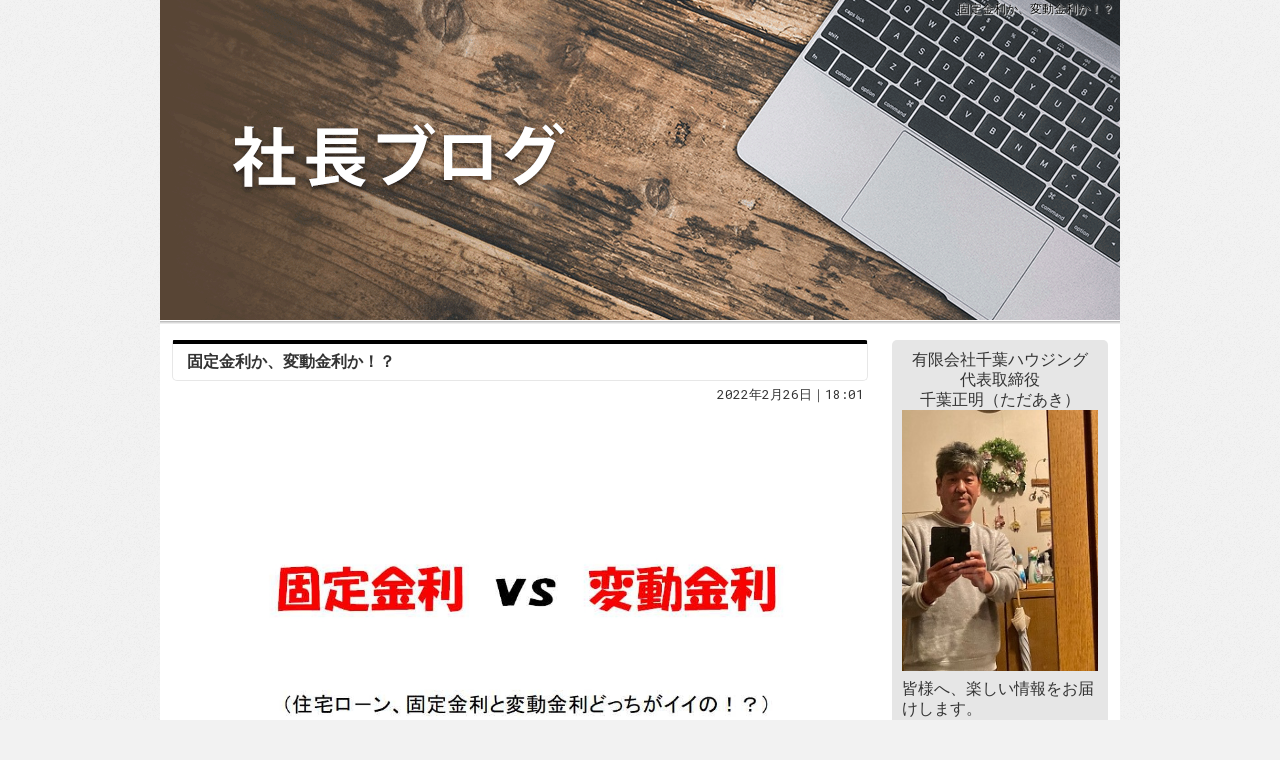

--- FILE ---
content_type: text/html
request_url: https://www.chiba-h.com/diaryblog/2022/02/post-7.html
body_size: 11185
content:
<!DOCTYPE html><html lang="ja" id="n"><head><meta charset="UTF-8" />
<title>固定金利か、変動金利か！？｜埼玉県越谷市の注文住宅・新築戸建てを手がける工務店の千葉ハウジングブログ</title>
<meta name="description" content="固定金利か、変動金利か！？&laquo;千葉ハウジングブログ　埼玉県越谷市の新築・注文住宅・新築戸建てを手がける工務店" />
<meta name="keywords" content="埼玉県越谷市,工務店,注文住宅,新築" />
<meta name="format-detection" content="telephone=no" />
<meta name="viewport" content="width=device-width,initial-scale=1" />
<link rel="stylesheet" href="https://www.chiba-h.com/diaryblog/style.css" />
<link rel="stylesheet" href="https://www.chiba-h.com/diaryblog/print.css" media="print" />
<link rel="prev" href="https://www.chiba-h.com/diaryblog/2022/02/post-6.html" title="高気密・高断熱プラス？" />
<link rel="next" href="https://www.chiba-h.com/diaryblog/2022/03/post-8.html" title="ありがとうございました！" />
<link rel="alternate" type="application/atom+xml" title="Recent Entries" href="https://www.chiba-h.com/diaryblog/atom.xml" />
<meta property="og:type" content="article" />
<meta property="og:title" content="固定金利か、変動金利か！？｜埼玉県越谷市の注文住宅・新築戸建てを手がける工務店の千葉ハウジングブログ" />
<meta property="og:description" content="固定金利か、変動金利か！？&laquo;千葉ハウジングブログ　埼玉県越谷市の新築・注文住宅・新築戸建てを手がける工務店" />
<meta property="og:url" content="https://www.chiba-h.com/diaryblog/2022/02/post-7.html" />
<meta property="og:image" content="https://www.chiba-h.com/diaryblog/assets_c/2022/02/40aaf83464db96340e92f70b066a8495ae8e7279-thumb-1039x720-135.jpg" />
<meta property="og:locale" content="ja_JP" />
<meta property="og:site_name" content="埼玉県越谷市の注文住宅・新築戸建てを手がける工務店の千葉ハウジングブログ" />
<meta name="twitter:card" content="summary" />
<script src="https://www.chiba-h.com/diaryblog/js/jquery.js"></script>
<script src="https://www.chiba-h.com/diaryblog/js/shared.js"></script>
</head>
<body id="e-post_7" class="p-entry">
<div id="top" class="wrap ii">
<header id="header" role="banner">
<h1>固定金利か、変動金利か！？</h1>
<h2><a href="https://www.chiba-h.com/diaryblog/" rel="home">埼玉県越谷市の注文住宅・新築戸建てを手がける工務店の千葉ハウジングブログ</a></h2>
<p><img src="https://www.chiba-h.com/diaryblog/images/main.png" alt="埼玉県越谷市の注文住宅・新築戸建てを手がける工務店の千葉ハウジングブログ" /></p>
</header>
<div id="main" role="main">
<article id="entry-137">
<header>
<h3>固定金利か、変動金利か！？</h3>
<time datetime="2022-02-26T18:01:48+09:00">2022年2月26日｜18:01</time>
</header>
<div class="content">
<p><img alt="固定か変動か.jpg" src="https://www.chiba-h.com/diaryblog/40aaf83464db96340e92f70b066a8495ae8e7279.jpg" width="1039" height="720"  /><br />
固定金利と変動金利、結局どっちがイイの？<br />
永遠のテーマ？<br />
今回、自分なりの答えを出しました！<br />
３月１２日（土）・１３日（日）に開催するオープンハウスで、ご希望があれば勉強会も行います。<br />
お気軽に、ご来場ください！！</p>
</div>
<footer>
<ul>
<li><a href="https://www.chiba-h.com/diaryblog/2022/02/post-7.html" class="icon-link"><span>entry137</span>パーマリンク</a></li>
</ul>
<ul class="sns"><li class="tw">
<a href="https://twitter.com/share?url=https://www.chiba-h.com/diaryblog/2022/02/post-7.html&amp;text=%E5%9B%BA%E5%AE%9A%E9%87%91%E5%88%A9%E3%81%8B%E3%80%81%E5%A4%89%E5%8B%95%E9%87%91%E5%88%A9%E3%81%8B%EF%BC%81%EF%BC%9F" target="newwin:650:450" class="open_popup twitter bg-x"><span>entry137</span>ポスト</a>
</li><li class="fb">
<a href="https://www.facebook.com/sharer/sharer.php?u=https://www.chiba-h.com/diaryblog/2022/02/post-7.html" target="newwin:650:450" class="open_popup facebook"><span>entry137</span>シェア</a>
</li></ul>
</footer>
</article>
<nav id="topicpath"><ol>
<li><a href="https://www.chiba-h.com/diaryblog/" rel="home"><span>Home</span></a></li><li><span>固定金利か、変動金利か！？</span></li>
</ol></nav>
<p class="pagetop"><a href="#top">PageTop</a></p>

<nav class="navbtn"><ul id="navbtn">
<li><a rel="prev" href="https://www.chiba-h.com/diaryblog/2022/02/post-6.html"><span>「高気密・高断熱プラス？」</span>前の記事</a></li><li><a href="https://www.chiba-h.com/diaryblog/archives.html">記事一覧</a></li><li><a rel="next" href="https://www.chiba-h.com/diaryblog/2022/03/post-8.html"><span>「ありがとうございました！」</span>次の記事</a></li>
</ul></nav>
</div>
<aside id="side" role="complementary">
<div id="profile">
<p class="center">
<span class="author">有限会社千葉ハウジング<br />代表取締役<br />千葉正明（ただあき）</span><br />
<img src="https://www.chiba-h.com/diaryblog/e7a36cd75925e28f003894e61e4ef71f8912ead6.jpg" alt="有限会社千葉ハウジング" />
</p>
<p>皆様へ、楽しい情報をお届けします。</p>
</div>
<div id="calendar"><dl>
<dt><span><a href="https://www.chiba-h.com/diaryblog/2022/01/">&laquo;&#160;</a>2022年2月<a href="https://www.chiba-h.com/diaryblog/2022/03/">&#160;&raquo;</a></span></dt>
<dd>
<ol><li>日</li><li>月</li><li>火</li><li>水</li><li>木</li><li>金</li><li>土</li></ol><ol><li>&nbsp;</li><li>&nbsp;</li><li><a href="https://www.chiba-h.com/diaryblog/2022/02/01/">1</a></li><li><span>2</span></li><li><a href="https://www.chiba-h.com/diaryblog/2022/02/03/">3</a></li><li><span>4</span></li><li><span>5</span></li></ol><ol><li><span>6</span></li><li><span>7</span></li><li><span>8</span></li><li><span>9</span></li><li><span>10</span></li><li><span>11</span></li><li><span>12</span></li></ol><ol><li><span>13</span></li><li><span>14</span></li><li><a href="https://www.chiba-h.com/diaryblog/2022/02/15/">15</a></li><li><span>16</span></li><li><span>17</span></li><li><span>18</span></li><li><span>19</span></li></ol><ol><li><span>20</span></li><li><span>21</span></li><li><span>22</span></li><li><span>23</span></li><li><span>24</span></li><li><span>25</span></li><li><a href="https://www.chiba-h.com/diaryblog/2022/02/26/">26</a></li></ol><ol><li><span>27</span></li><li><span>28</span></li><li>&nbsp;</li><li>&nbsp;</li><li>&nbsp;</li><li>&nbsp;</li><li>&nbsp;</li></ol>
</dd>
</dl></div>

<nav class="archive-monthly">
<dl><dt class="title"><a href="https://www.chiba-h.com/diaryblog/archives.html">アーカイブ</a></dt><dd>
<ul class="list">
<li><a href="https://www.chiba-h.com/diaryblog/2024/08/">2024年8月 (4)</a></li>
<li><dl class="box"><dt>2022&#24180; (13)</dt>
<dd><ul>
<li><a href="https://www.chiba-h.com/diaryblog/2022/10/">2022年10月 (1)</a></li>
<li><a href="https://www.chiba-h.com/diaryblog/2022/05/">2022年5月 (3)</a></li>
<li><a href="https://www.chiba-h.com/diaryblog/2022/04/">2022年4月 (3)</a></li>
<li><a href="https://www.chiba-h.com/diaryblog/2022/03/">2022年3月 (1)</a></li>
<li><a href="https://www.chiba-h.com/diaryblog/2022/02/">2022年2月 (4)</a></li>
<li><a href="https://www.chiba-h.com/diaryblog/2022/01/">2022年1月 (1)</a></li>
</ul></dd>
</dl></li>
<li><dl class="box"><dt>2020&#24180; (8)</dt>
<dd><ul>
<li><a href="https://www.chiba-h.com/diaryblog/2020/09/">2020年9月 (1)</a></li>
<li><a href="https://www.chiba-h.com/diaryblog/2020/08/">2020年8月 (1)</a></li>
<li><a href="https://www.chiba-h.com/diaryblog/2020/07/">2020年7月 (2)</a></li>
<li><a href="https://www.chiba-h.com/diaryblog/2020/06/">2020年6月 (4)</a></li>
</ul></dd>
</dl></li>
</ul>
</dd></dl>
</nav>

<nav class="recent-entries">
<dl><dt class="title">最近の記事</dt>
<dd><ul class="list">
<li><a href="https://www.chiba-h.com/diaryblog/2024/08/s-3.html">越谷市　S様邸</a></li><li><a href="https://www.chiba-h.com/diaryblog/2024/08/i.html">越谷市　I様店舗</a></li><li><a href="https://www.chiba-h.com/diaryblog/2024/08/e-1.html">戸田市E様　手形式</a></li><li><a href="https://www.chiba-h.com/diaryblog/2024/08/e.html">戸田市E様　地鎮祭</a></li><li><a href="https://www.chiba-h.com/diaryblog/2022/10/post-10.html">Ｓ様邸　まもなく完成</a></li><li><a href="https://www.chiba-h.com/diaryblog/2022/05/s-2.html">越谷市S様邸　地盤改良工事</a></li><li><a href="https://www.chiba-h.com/diaryblog/2022/05/s-1.html">越谷市S様邸　地鎮祭</a></li><li><a href="https://www.chiba-h.com/diaryblog/2022/05/post-9.html">足立区六町　上棟</a></li><li><a href="https://www.chiba-h.com/diaryblog/2022/04/o.html">足立区六町　O邸・Ｓ邸　基礎工事</a></li><li><a href="https://www.chiba-h.com/diaryblog/2022/04/s.html">越谷市S邸　解体工事中</a></li>
</ul></dd></dl>
</nav>

<nav class="tag-cloud">
<dl><dt class="title">タグクラウド</dt>
<dd><ul>
<li class="rank-6"><a href="https://www.chiba-h.com/cgi/mt/mt-search.cgi?IncludeBlogs=2&amp;tag=pagelimk&amp;limit=20">pagelimk</a></li>
<li class="rank-6"><a href="https://www.chiba-h.com/cgi/mt/mt-search.cgi?IncludeBlogs=2&amp;tag=pagelink&amp;limit=20">pagelink</a></li>
</ul></dd></dl>
</nav>
<div id="share">
<ul class="sns">
<li><a href="https://twitter.com/share?url=https://www.chiba-h.com/diaryblog/&amp;text=%E5%9F%BC%E7%8E%89%E7%9C%8C%E8%B6%8A%E8%B0%B7%E5%B8%82%E3%81%AE%E6%B3%A8%E6%96%87%E4%BD%8F%E5%AE%85%E3%83%BB%E6%96%B0%E7%AF%89%E6%88%B8%E5%BB%BA%E3%81%A6%E3%82%92%E6%89%8B%E3%81%8C%E3%81%91%E3%82%8B%E5%B7%A5%E5%8B%99%E5%BA%97%E3%81%AE%E5%8D%83%E8%91%89%E3%83%8F%E3%82%A6%E3%82%B8%E3%83%B3%E3%82%B0%E3%83%96%E3%83%AD%E3%82%B0" target="newwin:650:450" class="open_popup bg-x"><span class="icon-x">Post</span></a></li>
<li><a href="https://www.facebook.com/share.php?u=https://www.chiba-h.com/diaryblog/" target="newwin:650:450" class="open_popup"><span class="icon-facebook">Share</span></a></li>
</ul>
</div>
<div class="rss">
<p><a href="https://www.chiba-h.com/diaryblog/atom.xml" class="icon-rss">このブログを購読</a></p>
</div>
<ul class="links">

<li><a href="/" target="_blank" rel="nofollow"><img src="https://www.chiba-h.com/diaryblog/images/banner.png" alt="千葉ハウジング" /></a></li>

</ul></aside>
</div>
<footer id="footer" role="contentinfo">
<div id="info" class="wrap">
<p id="copyright"><small>&copy; 2020-2026 千葉ハウジング</small></p>
<h3>暮らしに役立つ情報なら、<a href="https://www.chiba-h.com/diaryblog/" rel="home">埼玉県越谷市の注文住宅・新築戸建てを手がける工務店の千葉ハウジングブログ</a>をご覧下さい。</h3>
</div>
</footer>
<nav id="pnav" class="navbtn on"><ul><li><a href="https://www.chiba-h.com/diaryblog/" rel="home">ブログトップ</a></li><li id="pnb"><a href="https://www.chiba-h.com/diaryblog/archives.html">記事一覧</a></li><li id="up"><a href="#top">ページ上へ</a></li></ul></nav>

</body>
</html>

--- FILE ---
content_type: text/css
request_url: https://www.chiba-h.com/diaryblog/print.css
body_size: 53
content:
@charset "utf-8";
@import url(../css/blog/print.css);